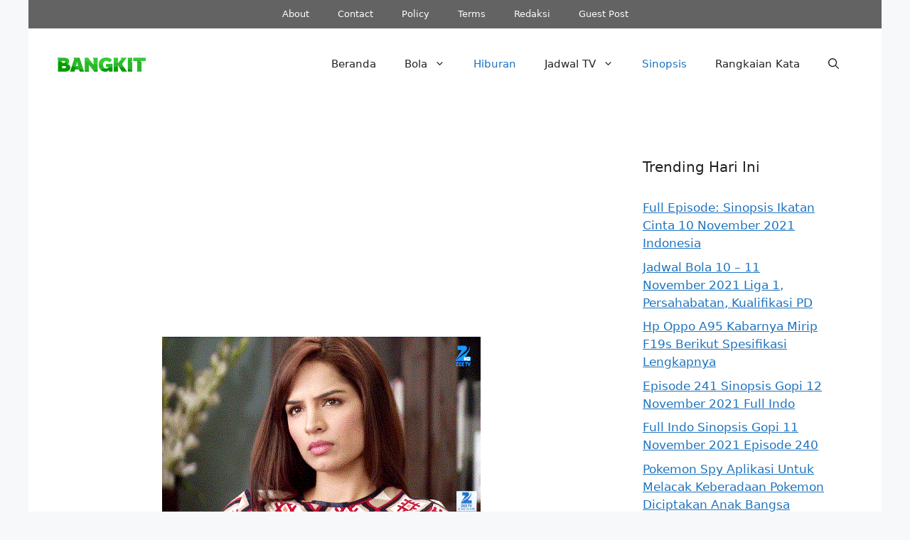

--- FILE ---
content_type: text/html; charset=utf-8
request_url: https://www.google.com/recaptcha/api2/aframe
body_size: 224
content:
<!DOCTYPE HTML><html><head><meta http-equiv="content-type" content="text/html; charset=UTF-8"></head><body><script nonce="Czold6sOzFjQxEbzThTrJw">/** Anti-fraud and anti-abuse applications only. See google.com/recaptcha */ try{var clients={'sodar':'https://pagead2.googlesyndication.com/pagead/sodar?'};window.addEventListener("message",function(a){try{if(a.source===window.parent){var b=JSON.parse(a.data);var c=clients[b['id']];if(c){var d=document.createElement('img');d.src=c+b['params']+'&rc='+(localStorage.getItem("rc::a")?sessionStorage.getItem("rc::b"):"");window.document.body.appendChild(d);sessionStorage.setItem("rc::e",parseInt(sessionStorage.getItem("rc::e")||0)+1);localStorage.setItem("rc::h",'1769054830948');}}}catch(b){}});window.parent.postMessage("_grecaptcha_ready", "*");}catch(b){}</script></body></html>